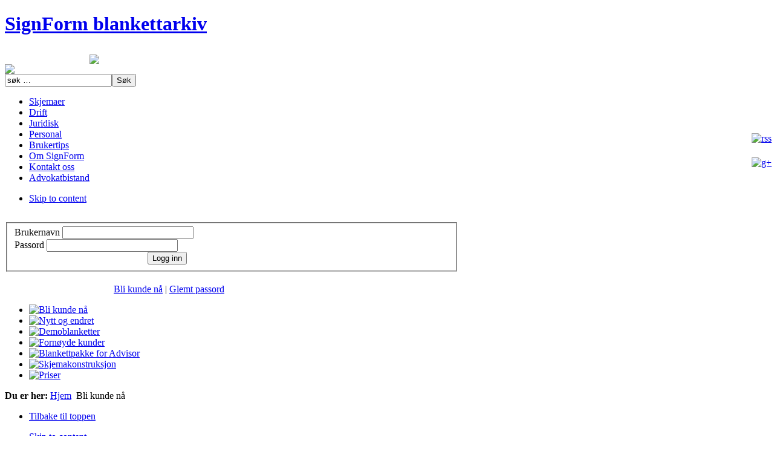

--- FILE ---
content_type: text/html; charset=utf-8
request_url: https://www.signform.no/bli-kunde-na?view=login&return=L255dHQtb2ctZW5kcmV0P3ZpZXc9Zm9ybSZhbXA7aWQ9Nzgy
body_size: 4306
content:
<!DOCTYPE html PUBLIC "-//W3C//DTD XHTML 1.0 Transitional//EN" "http://www.w3.org/TR/xhtml1/DTD/xhtml1-transitional.dtd">

<html xmlns="http://www.w3.org/1999/xhtml" xml:lang="nb-no" lang="nb-no">

<head>
    <script type="text/javascript">
var siteurl='/';
var tmplurl='/templates/ja_ores/';
var isRTL = false;
</script>

  <base href="https://www.signform.no/bli-kunde-na" />
  <meta http-equiv="content-type" content="text/html; charset=utf-8" />
  <meta name="keywords" content="kontrakter, juridiske dokumenter, wordmaler" />
  <meta name="description" content="Tegn abonnement på SignForm blankettarkiv og få tilgang til 700 kontrakter, skjemaer og maler" />
  <meta name="generator" content="Joomla! - Open Source Content Management" />
  <title>Bli kunde nå</title>
  <link rel="stylesheet" href="/templates/system/css/system.css" type="text/css" />
  <link rel="stylesheet" href="/templates/system/css/general.css" type="text/css" />
  <link rel="stylesheet" href="/plugins/system/jat3/jat3/base-themes/default/css/typo.css" type="text/css" />
  <link rel="stylesheet" href="/plugins/system/jat3/jat3/base-themes/default/css/addons.css" type="text/css" />
  <link rel="stylesheet" href="/plugins/system/jat3/jat3/base-themes/default/css/layout.css" type="text/css" />
  <link rel="stylesheet" href="/plugins/system/jat3/jat3/base-themes/default/css/template.css" type="text/css" />
  <link rel="stylesheet" href="/plugins/system/jat3/jat3/base-themes/default/css/usertools.css" type="text/css" />
  <link rel="stylesheet" href="/plugins/system/jat3/jat3/base-themes/default/css/css3.css" type="text/css" />
  <link rel="stylesheet" href="/plugins/system/jat3/jat3/base-themes/default/css/menu/mega.css" type="text/css" />
  <link rel="stylesheet" href="/templates/ja_ores/css/typo.css" type="text/css" />
  <link rel="stylesheet" href="/templates/ja_ores/css/addons.css" type="text/css" />
  <link rel="stylesheet" href="/templates/ja_ores/css/layout.css" type="text/css" />
  <link rel="stylesheet" href="/templates/ja_ores/css/template.css" type="text/css" />
  <link rel="stylesheet" href="/templates/ja_ores/css/css3.css" type="text/css" />
  <link rel="stylesheet" href="/templates/ja_ores/css/menu/mega.css" type="text/css" />
  <link rel="stylesheet" href="/templates/ja_ores/themes/light-green/css/color.css" type="text/css" />
  <link rel="stylesheet" href="/templates/ja_ores/themes/light-green/css/menu/mega.css" type="text/css" />
  <script src="/media/system/js/mootools-core.js" type="text/javascript"></script>
  <script src="/media/system/js/core.js" type="text/javascript"></script>
  <script src="/media/system/js/mootools-more.js" type="text/javascript"></script>
  <script src="/plugins/system/jat3/jat3/base-themes/default/js/core.js" type="text/javascript"></script>
  <script src="/plugins/system/jat3/jat3/base-themes/default/js/menu/mega.js" type="text/javascript"></script>
  <script type="text/javascript">
function keepAlive() {	var myAjax = new Request({method: "get", url: "index.php"}).send();} window.addEvent("domready", function(){ keepAlive.periodical(3600000); });
  </script>

<!--[if ie]><link href="/plugins/system/jat3/jat3/base-themes/default/css/template-ie.css" type="text/css" rel="stylesheet" /><![endif]--> 
<!--[if ie]><link href="/templates/ja_ores/css/template-ie.css" type="text/css" rel="stylesheet" /><![endif]--> 
<!--[if ie 7]><link href="/plugins/system/jat3/jat3/base-themes/default/css/template-ie7.css" type="text/css" rel="stylesheet" /><![endif]--> 
<!--[if ie 7]><link href="/templates/ja_ores/css/template-ie7.css" type="text/css" rel="stylesheet" /><![endif]--> 




<link href="/templates/ja_ores/themes/light-green/images/favicon.ico" rel="shortcut icon" type="image/x-icon" />
    
    <style type="text/css">
/*dynamic css*/

    body.bd .main {width: 1000px;}
    body.bd #ja-wrapper {min-width: 1000px;}
</style></head>

<body id="bd" class="bd fs3 com_users">
<a name="Top" id="Top"></a>
<div id="ja-wrapper">


    <div id="ja-header"
            	class="wrap ">
                   <div class="main">
                           <div class="main-inner1 clearfix">
                
		<h1 class="logo">
		<a href="/index.php" title="SignForm blankettarkiv"><span>SignForm blankettarkiv</span></a>
		
	</h1>
<a target="_blank" href="http://www.blankettkiosken.no"><img src="/templates/ja_ores/signform/blankettkiosken.png" style="padding-top: 10px; margin-left: 140px;"/></a>
		
	<div id="ja-search">
			<a href="/bli-kunde-na?view=login&amp;return=L2JsaS1rdW5kZS1uYS9wcm9maWxl">
	<img src="/templates/ja_ores/signform/button_login.png"/> 
</a><form action="/bli-kunde-na" method="post">
	<div class="search">
		<label for="mod-search-searchword"> </label><input name="searchword" id="mod-search-searchword" maxlength="20"  class="inputbox" type="text" size="20" value="søk …"  onblur="if (this.value=='') this.value='søk …';" onfocus="if (this.value=='søk …') this.value='';" /><input type="submit" value="Søk" class="button" onclick="this.form.searchword.focus();" />	<input type="hidden" name="task" value="search" />
	<input type="hidden" name="option" value="com_search" />
	<input type="hidden" name="Itemid" value="130" />
	</div>
</form>

		</div>

	                </div>
                            </div>
                        </div><div id="ja-mainnav"
            	class="wrap ">
                   <div class="main">
                           <div class="main-inner1 clearfix">
                	<div class="ja-megamenu clearfix" id="ja-megamenu">
<ul class="megamenu level0"><li  class="mega first headermenuspacer"><a href="https://www.signform.no/"  class="mega first headermenuspacer" id="menu101" title="Skjemaer"><span class="menu-title">Skjemaer</span></a></li><li  class="mega"><a href="/drift"  class="mega" id="menu102" title="Drift"><span class="menu-title">Drift</span></a></li><li  class="mega"><a href="/juridisk"  class="mega" id="menu103" title="Juridisk"><span class="menu-title">Juridisk</span></a></li><li  class="mega headermenuspacer"><a href="/personal"  class="mega headermenuspacer" id="menu104" title="Personal"><span class="menu-title">Personal</span></a></li><li  class="mega"><a href="/brukertips"  class="mega" id="menu105" title="Brukertips"><span class="menu-title">Brukertips</span></a></li><li  class="mega"><a href="/om-signform"  class="mega" id="menu106" title="Om SignForm"><span class="menu-title">Om SignForm</span></a></li><li  class="mega"><a href="/kontakt-oss"  class="mega" id="menu107" title="Kontakt oss"><span class="menu-title">Kontakt oss</span></a></li><li  class="mega last"><a href="/advokatbistand"  class="mega last" id="menu108" title="Advokatbistand"><span class="menu-title">Advokatbistand</span></a></li></ul>
</div>            <script type="text/javascript">
                var megamenu = new jaMegaMenuMoo ('ja-megamenu', {
                    'bgopacity': 0,
                    'delayHide': 300,
                    'slide'    : 0,
                    'fading'   : 0,
                    'direction': 'down',
                    'action'   : 'mouseover',
                    'tips'     : false,
                    'duration' : 300,
                    'hidestyle': 'fastwhenshow'
                });
            </script>
                            </div>
                            </div>
                        </div>
            

<ul class="no-display">
  <li><a href="#ja-content" title="Skip to content">Skip to content</a></li>
</ul>
    <!-- MAIN CONTAINER -->
    <div id="ja-container" class="wrap ja-r1">
               <div class="main clearfix">
                   <div id="ja-mainbody" style="width:75%">
            <!-- CONTENT -->
            <div id="ja-main" style="width:100%">
            <div class="inner clearfix">

                
<div id="system-message-container">
</div>
                
                <div id="ja-contentwrap" class="clearfix ">
                    <div id="ja-content" class="column" style="width:100%">
                        <div id="ja-current-content" class="column" style="width:100%">
                            
                                                        <div id="ja-content-main" class="ja-content-main clearfix">
                                <div class="login">
		<div style="margin-top:30px;"></div>
	
	
	

	
		
		
	
	<form action="/bli-kunde-na?task=user.login" method="post">

		<fieldset>
												<div class="login-fields">
						<label id="username-lbl" for="username" class="">Brukernavn</label>						<input type="text" name="username" id="username" value="" class="validate-username" size="25"/>					</div>
																<div class="login-fields">
						<label id="password-lbl" for="password" class="">Passord</label>						<input type="password" name="password" id="password" value="" class="validate-password" size="25"/>					</div>
										<button style="margin-left: 220px;" type="submit" class="button">Logg inn</button>
			<input type="hidden" name="return" value="L255dHQtb2ctZW5kcmV0P3ZpZXc9Zm9ybSZhbXA7aWQ9Nzgy" />
			<input type="hidden" name="c1f0a42ae25a425863e4a1455da4c1d0" value="1" />		</fieldset>
	</form>

	<div style="margin-left:180px;margin-top:20px;">
		<a href="/bli-kunde-na">Bli kunde nå</a> | <a href="/bli-kunde-na?view=reset">Glemt passord</a>
	</div>

</div>
                            </div>
                            
                                                    </div>

                                            </div>

                    
                </div>

                            </div>
            </div>
            <!-- //CONTENT -->
            
        </div>
                <!-- RIGHT COLUMN-->
        <div id="ja-right" class="column sidebar" style="width:25%">

            
                        <div class="ja-colswrap clearfix ja-r1">
                                <div id="ja-right1" class="ja-col  column" style="width:100%">
                    	<div class="ja-moduletable moduletable  clearfix" id="Mod29">
						<div class="ja-box-ct clearfix">
		
<ul class="menu_blank">
<li class="item-130 current active"><a href="/bli-kunde-na" ><img src="/images/greenbutton.jpg" alt="Bli kunde nå" /></a></li><li class="item-131"><a href="/nytt-og-endret" ><img src="/images/button_nyheter.jpg" alt="Nytt og endret" /></a></li><li class="item-132"><a href="/demoblanketter" ><img src="/images/button_videoer.png" alt="Demoblanketter" /></a></li><li class="item-133"><a href="/fornoyde-kunder" ><img src="/images/button_referanse.jpg" alt="Fornøyde kunder" /></a></li><li class="item-134"><a href="/advisor-blankettpakke" ><img src="/images/button_advisor.jpg" alt="Blankettpakke for Advisor" /></a></li><li class="item-135"><a href="/skjemakonstruksjon" ><img src="/images/button_blankett.jpg" alt="Skjemakonstruksjon" /></a></li><li class="item-136"><a href="/priser" ><img src="/images/button_priser.jpg" alt="Priser" /></a></li></ul>
		</div>
    </div>
	                </div>
                
                            </div>
                                </div>
        <!-- //RIGHT COLUMN-->
                        </div>
                </div>
    <script type="text/javascript">
    /*fix height for middle area columns*/
    function fixColsHeight () {
        equalHeight (['ja-left', 'ja-main', 'ja-right']);
        fixHeight (['ja-right1', 'ja-right2'], ['ja-right'], ['ja-right-mass-top', 'ja-right-mass-bottom']);
        fixHeight (['ja-left1', 'ja-left2'], ['ja-left'], ['ja-left-mass-top', 'ja-left-mass-bottom']);
        fixHeight (['ja-current-content', 'ja-inset1', 'ja-inset2'],['ja-main'], ['ja-content-mass-top','ja-content-mass-bottom']);
        fixHeight (['ja-content-main'], ['ja-current-content'], ['ja-content-top', 'ja-content-bottom']);
    }
    window.addEvent ('load', function () {
        //fixColsHeight.delay (100, this);
        updateHeight.periodical(500);
    });

    function updateHeight () {
        if ($('ja-container')) {
            var newH = $('ja-container').getCoordinates().height;
            if (!this.oldH || this.oldH != newH) {
                fixColsHeight();
                //update newH after fix
                var newH = $('ja-container').getCoordinates().height;
                this.oldH = newH;
            }
        }
    }
</script>    <!-- //MAIN CONTAINER -->

                <div id="ja-navhelper"
            	class="wrap ">
                   <div class="main">
                           <div class="main-inner1 clearfix">
                <div class="ja-breadcrums">
	<span class="breadcrumbs pathway">
<strong>Du er her: </strong><a href="/" class="pathway">Hjem</a> <img src="/media/system/images/arrow.png" alt=""  /> Bli kunde nå</span>

</div>

<ul class="ja-links" >
		<li class="top"><a href="#Top" title="Tilbake til toppen">Tilbake til toppen</a></li>
</ul>

<ul class="no-display" >
	<li><a href="#ja-content" title="Skip to content">Skip to content</a></li>
</ul>                </div>
                            </div>
                        </div>
            <div id="ja-footer"
            	class="wrap ">
                   <div class="main clearfix">
               
		<div class="main">
	<div class="inner clearfix">	
		<div class="ja-copyright">
			

<div class="custom"  >
	<div class="ja-copyright"><small><strong>SignForm AS</strong> | C J Hambros plass 5, 0164 Oslo | tlf. 24 15 50 80 | <a href="mailto:info@signform.no">info@signform.no</a></small></div></div>
<div class="footer1">Kopirett © 2026 SignForm blankettarkiv. Alle rettigheter reservert. Utviklet av <a href="http://www.funkweb.no">FunkWeb</a> - Leverandør av <a href="http://www.funkweb.no/joomla">Joomla</a>-tjenester.</div>
<div class="footer2"></div>

		</div>
		
		<div class="ja-footnav">
			
		</div>

			</div>
	</div>
            </div>
                        </div>
            
<script type="text/javascript">

  var _gaq = _gaq || [];
  _gaq.push(['_setAccount', 'UA-2346715-4']);
  _gaq.push(['_trackPageview']);

  (function() {
    var ga = document.createElement('script'); ga.type = 'text/javascript'; ga.async = true;
    ga.src = ('https:' == document.location.protocol ? 'https://ssl' : 'http://www') + '.google-analytics.com/ga.js';
    var s = document.getElementsByTagName('script')[0]; s.parentNode.insertBefore(ga, s);
  })();

</script>
</div>










<div style="position:fixed;right:0;top:180px;width:37px;z-index:1000;" id="tabone">
<a target="_blank" href="https://www.facebook.com/SignformAS">
		<img border="0" src="https://www.signform.no/plugins/system/anything_tabs/tabs/blue/facebook.png" width="37" height="37" title="Følg oss på Facebook" alt="" />
	</a>
</div>
<div style="position:fixed;right:0;top:220px;width:37px;z-index:1000;" id="tabtwo">
	<a target="_blank" href="http://www.signform.no/rss-feed">
		<img border="0" src="https://www.signform.no/plugins/system/anything_tabs/tabs/cork/rss.png" width="37" height="37" title="RSS holder deg oppdatert" alt="rss" />
	</a>
</div>
<div style="position:fixed;right:0;top:140px;width:37px;z-index:1000;" id="tabthree">
	<a target="_blank" href="http://www.youtube.com/channel/UCOMrq2GiEUglS9zt_xFGk0A">
		<img border="0" src="https://www.signform.no/plugins/system/anything_tabs/tabs/blue/youtube.png" width="37" height="37" title="Følg oss på YouTube" alt="" />
	</a>
</div>
<div style="position:fixed;right:0;top:260px;width:37px;z-index:1000;" id="tabfour">
	<a target="_blank" href="https://plus.google.com/103696433295072459556/about">
		<img border="0" src="https://www.signform.no/plugins/system/anything_tabs/tabs/purple/google.png" width="37" height="37" title="Følg oss på google+" alt="g+" />
	</a>
</div>
</body>

</html>